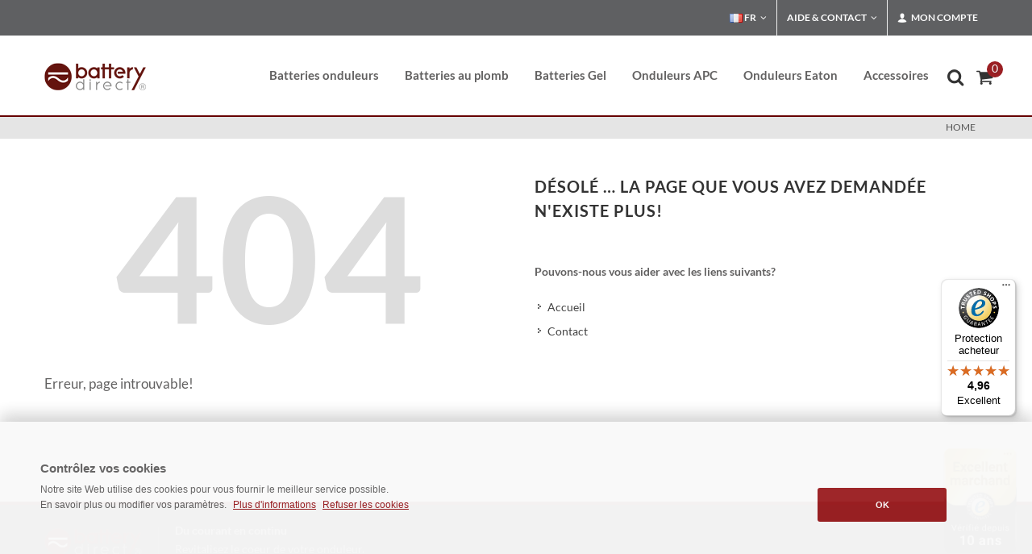

--- FILE ---
content_type: text/html; charset=iso-8859-1
request_url: https://www.battery-direct.fr/301.html
body_size: 6286
content:
<!DOCTYPE html>
 <html lang="fr">
 
 
 
 
 <head><title></title>
 <META NAME="keywords" CONTENT="">
 <meta NAME="description" CONTENT=" >>  >> ">
 <meta name="REVISIT-AFTER" content="1">
 <meta name="google-site-verification" content="DOWj067DDxY2I9fYLSK70o0HxqeB-rCSrgrGXWmpcJ0">
 <meta http-equiv="expires" content="0">
 <meta http-equiv="Content-Type" content="text/html; iso-8859-1">
 
 
 
 <meta name="robots" content="index, follow">
 

 
 	
<link href="/css/bootstrap.css" type="text/css" rel="stylesheet">	 	 
<link href="/css/mainstyle.css" type="text/css"  rel="preload" as="style" onload="this.onload=null;this.rel='stylesheet'">

 
<meta name="viewport" content="width=device-width, initial-scale=1" />
   	
 
 
 
 
 
 
 
  <style>
 
 		.white-section {
 			background-color: #f5f5f5;
 			padding: 5px 5px;
 			-webkit-box-shadow: 0px 1px 1px 0px #a5a5a5;
 			box-shadow: 0px 1px 1px 0px #adadad;
 			border-radius: 3px;
 			height: 150px;
 		}
 
 		.white-section label { margin-bottom: 6px; }
 
 		.dark .white-section {
 			background-color: #333;
 			-webkit-box-shadow: 0px 1px 1px 0px #444;
 			box-shadow: 0px 1px 1px 0px #444;
 		}
 
 	</style>
 
 
 
 
 
 
 
  
 
 
 
 
 
 
 
 
 
 
 
 
 
	<script src="/js/mainscript.js" type="text/javascript" defer='defer'></script>	
	


</head>
<body class="dpbody stretched no-transition"  style="margin-left:0px; margin-right:0px; margin-top:0px; margin-bottom:0px" >
<!-- Google Tag Manager (noscript) -->
<noscript><iframe src="https://www.googletagmanager.com/ns.html?id=GTM-NXWVHTMS"
height="0" width="0" style="display:none;visibility:hidden"></iframe></noscript>
<!-- End Google Tag Manager (noscript) -->
 
 <!-- Document Wrapper
 	============================================= -->
 <div id="wrapper" class="clearfix">
  <!-- Top Bar
 		============================================= -->
  <div id="top-bar">
    <div class="container clearfix">
      <div class="col_half nobottommargin hidden-xs">
        <p class="nobottommargin" style="color:#FFF;"> </p>
      </div>
      <div class="col_half col_last fright nobottommargin">
        <!-- Top Links
 					============================================= -->
        <div class="top-links">
          <ul>
 
 <li class="">
 <a href="#" class="sf-with-ul"><img class="lazyload" data-src="/images/icons/flags/french.png" alt="french" class="rightmargin-xsm" width="16" height="16"> FR</a>
 	<ul style="display: none;">
 <li class=""><a href="https://www.battery-direct.fr" style="color: #444; text-transform: none; font-size:13px; font-weight: normal;"><img class="lazyload" data-src="/images/icons/flags/french.png" alt="french" width="16" height="16"> FR - France</a></li>
 <li class=""><a href="https://www.battery-direct.it" style="color: #444; text-transform: none; font-size:13px; font-weight: normal;"><img class="lazyload" data-src="/images/icons/flags/italian.png" alt="italian" width="16" height="16"> IT - Italia</a></li>
 <li class=""><a href="https://www.battery-direct.de" style="color: #444; text-transform: none; font-size:13px; font-weight: normal;"><img class="lazyload" data-src="/images/icons/flags/german.png" alt="german" width="16" height="16"> DE - Deutschland</a></li>
 <li class=""><a href="https://www.battery-direct.com" style="color: #444; text-transform: none; font-size:13px; font-weight: normal;"><i class="icon-line-globe"></i> EN - International</a></li>
 
 								</ul>
 							</li>
 
 
 
            <li><a href="#">Aide &amp; Contact</a>
              <ul>
                <li><a href="/paiement.html" style="color: #444; text-transform: none; font-size:13px; font-weight: normal;">Modes de paiement</a></li>
                <li><a href="/livraison.html" style="color: #444; text-transform: none; font-size:13px; font-weight: normal;">Frais d´expédition</a></li>
                <li><a href="/contact.html" style="color: #444; text-transform: none; font-size:13px; font-weight: normal;">Contact</a></li>
                <li style="padding: 10px 0px 85px 15px; line-height:20pt; background-color: #e5e5e5;">Assistante clientèle: <img src="/img/no-verde-tel-s.png" alt="no-verde-tel"></li>
              </ul>
            </li>
            <li><a href="#"><i class="icon-user"></i> Mon compte</a>
              <div class="top-link-section" style="line-height:25pt;">
 <a href="/login.html" title="Se connecter" target="_self">
 <div class="btn btn-danger btn-block" type="submit">Se connecter</div></a>
 
 
 
 
                <a href="/anmelden.html" style="color:#333;"> Nouveau client ? Créez un compte</a>
                <div class="line" style="margin: 10px 0;"></div>
                <a href="/mein-konto.html" style="color:#333;"> Mon compte</a><br>
                <a href="/alte-bestellungen.html" style="color:#333;"> Mes commandes</a><br>
                </li>
          </ul>
        </div>
        <!-- .top-links end -->
      </div>
    </div>
  </div>
  <!-- #top-bar end -->
 </div>
 <!-- #top-bar end -->
 <!-- Header
 		============================================= -->
 <header id="header">
  <div id="header-wrap">
    <div class="container clearfix">
      <div id="primary-menu-trigger"><i class="icon-reorder"></i></div>
      <!-- Logo
 					============================================= -->
      <div id="logo"> <a href="/" class="standard-logo"><img src="/images/logo.png" alt="battery-direct Logo"></a> <a href="/" class="retina-logo"><img src="/images/logo@2x.png" alt="battery-direct Logo"></a> </div>
      <!-- #logo end -->
      <!-- Primary Navigation
 					============================================= -->
<nav id="primary-menu">
  <!-- USV Batterien
 							============================================= -->
  
  <ul>
    <li><a href="/batterie-onduleur.html">
      <div>Batteries onduleurs</div>
      </a>
      <div class="mega-menu-content style-2 clearfix">
        <ul class="mega-menu-column col-md-6">
          <li class="mega-menu-title"><a href="/batterie-onduleur.html">
            <div>Batteries pour:</div>
            </a>
            <ul>
              <li><a href="/batterie-onduleur/batterie-apc.html" title="Batterie APC">APC</a></li>
			  <li><a href="/beckhoff-batterie.html" title="Batterie Beckhoff">Beckhoff</a></li>
              <li><a href="/batterie-onduleur/batterie-compaq.html" title="Batterie Compaq">Compaq</a></li>
              <li><a href="/batterie-onduleur/batterie-dell.html" title="batterie DELL">DELL</a></li>
              <li><a href="/batterie-onduleur/batterie-eaton.html" title="Batterie Eaton">Eaton</a></li>
              <li><a href="/batterie-onduleur/batterie-hp.html" title="Batterie HP">HP</a></li>
              <li><a href="/batterie-onduleur/batterie-ibm.html" title="Batterie IBM">IBM</a></li>
              <li><a href="/batterie-onduleur/batterie-mge.html" title="Batterie MGE">MGE</a></li>
              <li><a href="/batterie-onduleur/batterie-powerware.html" title="Batterie Powerware">Powerware</a></li>
              <li><a href="/formulair.html" title="Batteries autres fabricants">Autres fabricants</a></li>
            </ul>
          </li>
        </ul>
      </div>
    </li>
    <!-- Bleiakkus
 							============================================= -->
    <li class="mega-menu"><a href="/batterie-au-plomb.html">
      <div>Batteries au plomb</div>
      </a>
      <div class="mega-menu-content style-2 clearfix">
        <ul class="mega-menu-column col-md-3">
          <li class="mega-menu-title"><a href="/batterie-au-plomb/batterie-12v.html">
            <div>Batteries 12V</div>
            </a>
            <ul>
              <li><a href="/batterie-au-plomb/batterie-12v/12v-1-2ah.html" title="12V 1.2AH">12V 1.2AH</a></li>
              <li><a href="/batterie-au-plomb/batterie-12v/12v-2-3ah.html" title="12V 2.3AH">12V 2.3AH</a></li>
              <li><a href="/batterie-au-plomb/batterie-12v/12v-3ah.html" title="12V 3.6AH">12V 3.6AH</a></li>
              <li><a href="/batterie-au-plomb/batterie-12v/12v-4-2ah.html" title="12V 4.2AH">12V 4.2AH</a></li>
              <li><a href="/batterie-au-plomb/batterie-12v/12v-5ah.html" title="12V 5AH">12V 5AH</a></li>
              <li><a href="/batterie-au-plomb/batterie-12v/12v-5-5ah.html" title="12V 5-5AH">12V 5.5AH</a></li>
              <li><a href="/batterie-au-plomb/batterie-12v/12v-5-8ah.html" title="12V 5.8H">12V 5.8AH</a></li>
              <li><a href="/batterie-au-plomb/batterie-12v/12v-6ah.html" title="12V 6AH">12V 6AH</a></li>
              <li><a href="/batterie-au-plomb/batterie-12v/12v-7ah.html" title="12V 7AH">12V 7AH</a></li>
              <li><a href="/batterie-au-plomb/batterie-12v/12v-7-2ah.html" title="12V 7.2AH">12V 7.2AH</a></li>
              <li><a href="/batterie-au-plomb/batterie-12v/12v-9ah.html" title="12V 9AH">12V 9AH</a></li>
              <li><a href="/batterie-au-plomb/batterie-12v/12v-10ah.html" title="12V 10AH">12V 10AH</a></li>
              <li><a href="/batterie-au-plomb/batterie-12v/12v-12ah.html" title="12V 12AH">12V 12AH</a></li>
              <li><a href="/batterie-au-plomb/batterie-12v/12v-15ah.html" title="12V 15AH">12V 15AH</a></li>
              <li><a href="/batterie-au-plomb/batterie-12v/12v-17ah.html" title="12V 17AH">12V 17AH</a></li>
              <li><a href="/batterie-au-plomb/batterie-12v/12v-20ah.html" title="12V 20AH">12V 20AH</a></li>
              <li><a href="/batterie-au-plomb/batterie-12v/12v-22ah.html" title="12V 22AH">12V 22AH</a></li>

            </ul>
          </li>
        </ul>
        <ul class="mega-menu-column col-md-3">
          <li class="mega-menu-title"><a href="/batterie-au-plomb/batterie-12v.html">
            <div>Batteries 12V</div>
            </a>
            <ul>
              <li><a href="/batterie-au-plomb/batterie-12v/12v-26ah.html" title="12V 26AH">12V 26AH</a></li>
              <li><a href="/batterie-au-plomb/batterie-12v/12v-28ah.html" title="12V 28AH">12V 28AH</a></li>
              <li><a href="/batterie-au-plomb/batterie-12v/12v-33ah.html" title="12V 33AH">12V 33AH</a></li>
              <li><a href="/batterie-au-plomb/batterie-12v/12v-40ah.html" title="12V 40AH">12V 40AH</a></li>
              <li><a href="/batterie-au-plomb/batterie-12v/12v-50ah.html" title="12V 50AH">12V 50AH</a></li>
              <li><a href="/batterie-au-plomb/batterie-12v/12v-55ah.html" title="12V 55AH">12V 55AH</a></li>
              <li><a href="/batterie-au-plomb/batterie-12v/12v-80ah.html" title="12V 80AH">12V 80AH</a></li>
              <li><a href="/batterie-au-plomb/batterie-12v/12v-100ah.html" title="12V 100AH">12V 100AH</a></li>
              <li><a href="/batterie-au-plomb/batterie-12v/12v-105ah.html" title="12V 105AH">12V 105AH</a></li>
              <li><a href="/batterie-au-plomb/batterie-12v/12v-110ah.html" title="12V 110AH">12V 110AH</a></li>
              <li><a href="/batterie-au-plomb/batterie-12v/12v-125ah.html" title="12V 125AH">12V 125AH</a></li>
              <li><a href="/batterie-au-plomb/batterie-12v/12v-160ah.html" title="12V 160AH">12V 160AH</a></li>
              <li><a href="/batterie-au-plomb/batterie-12v/12v-180ah.html" title="12V 180AH">12V 180AH</a></li>
			  <li><a href="/batterie-au-plomb/batterie-12v/12v-230ah.html" title="12V 230AH">12V 230AH</a></li>
            </ul>
          </li>
        </ul>
        <ul class="mega-menu-column col-md-3">
          <li class="mega-menu-title"><a href="/batterie-au-plomb/batterie-6v.html">
            <div>Batteries 6V</div>
            </a>
            <ul>
              <li><a href="/batterie-au-plomb/batterie-6v/6v-5ah.html" title="6V 5AH">6V 5AH</a></li>
              <li><a href="/batterie-au-plomb/batterie-6v/6v-9ah.html" title="6V 9AH">6V 9AH</a></li>
              <li><a href="/batterie-au-plomb/batterie-6v/6v-12ah.html" title="6V 12AH">6V 12AH</a></li>
            </ul>
          </li>
          <br /><br />
          <li class="mega-menu-title"><a href="/batterie-au-plomb/batterie-2v.html">
            <div>Batteries 2V</div>
            </a>
            <ul>
              <li><a href="/batterie-au-plomb/batterie-2v/2v-200ah.html" title="2V 200AH Akkus">2V 200AH</a></li>
              <li><a href="/batterie-au-plomb/batterie-2v/2v-300ah.html" title="2V 300AH Akkus">2V 300AH</a></li>
              <li><a href="/batterie-au-plomb/batterie-2v/2v-400ah-3000ah.html" title="2V 300AH Akkus">2V 400-3000AH</a></li>
            </ul>
          </li>
        </ul>
        <ul class="mega-menu-column col-md-3">
<li class="mega-menu-title"><a href="/batterie-au-plomb.html" title="AGM Bleiakku Filter"><div>Filtres des batteries</div></a>
                    <a href="/batterie-au-plomb.html"><img class="lazyload" data-src="/images/akku-filter.png" alt="filter"/></a> 
                  </li>        </ul>
      </div>
    </li>

    <!-- Batterie GEL
 							============================================= -->

<li><a href="/batterie-gel.html">
      <div>Batteries Gel</div>
      </a></li>


   
    <!-- Onduleurs APC
 							============================================= -->
    <li><a href="/onduleur-apc.html" title="Onduleurs APC">
      <div>Onduleurs APC</div></a>
          </li>
		  
    <li><a href="/onduleur-eaton.html">
      <div>Onduleurs Eaton</div>
      </a></li>		  
		  
    <!-- APC Accessoires
 							============================================= -->
    <li><a href="/accessoires.html" title="Accessoires">
      <div>Accessoires</div>
      </a>
      <div class="mega-menu-content style-2 clearfix">
        <ul class="mega-menu-column col-md-6" style="width: 280px;">
          <li class="mega-menu-title"><a href="/accessoires.html" title="Accessoires">
            <div>Accessoires</div>
            </a>
            <ul>
              <li><a href="/accessoires/accessoiress.html" title="Accessoires">APC rack kit</a></li>
              <li><a href="/accessoires/cables-electriques-pour-donnees.html" title="C&acirc;bles &eacute;lectriques">C&acirc;bles &eacute;lectriques</a></li>
              <li><a href="/accessoires/service.html" title="Service">Service</a></li>
              <li><a href="/accessoires/adapter.html" title="Adapteurs">Adapteurs</a></li>
              <li><a href="/accessoires/multiprises.html" title="Multiprises">Multiprises</a></li>
              <li><a href="/accessoires/raccords-de-connexion.html" title="Raccords de connexion">Raccords de connexion</a></li>
              <li><a href="/accessoires/chargeurs.html" title="Chargeurs">Chargeurs</a></li>
              <li><a href="/accessoires/cartes-de-communication.html" title="Communication">Cartes réseau</a></li>
              <li><a href="/accessoires/prises.html" title="Prises">Prises</a></li>
            </ul>
          </li>
        </ul>
      </div>
    </li>
    

  </ul>

  <!-- Top Cart
 						============================================= -->
  <div id="top-cart"> <a href="#" id="top-cart-trigger"><i class="icon-shopping-cart"></i><span>
    <div id="wrkvorschauanzahl" style="display: inline; ">0</div>
    </span></a>
    <div class="top-cart-content" id="warenkorb">
      <div id="wrkvorschauheader">     <div class="top-cart-title">
        <h4>Panier</h4>
      </div>
 </div>
      <div id="wrkstrg"> <div id="warenkorbinhalt">    <div class="top-cart-title">
        <h4>Votre panier est vide</h4>
      </div>
</div> </div>
    </div>
  </div>
  <!-- #top-cart end -->
  <!-- Top Search
 						============================================= -->
  <div id="top-search"> <a href="#" id="top-search-trigger" title="Recherche"><i class="icon-search3" style="left: -0.3em"></i><i class="icon-line-cross"></i></a>
    <form action="/shop.cgi" method="get" id="gs">
      <input name="suche" value="1" type="hidden">
      <input name="lang" value="d" type="hidden">
      <span role="status" aria-live="polite" class="ui-helper-hidden-accessible"></span>
      <input type="text" class="form-control" title="Recherche"

      
      placeholder="Recherche ..."

  
  
      
      
      name="wort" id="suchesuggest" onfocus="if(this.value == this.defaultValue &amp;&amp; this.value != '')this.value='';" value="  Produktsuche..." size="16" class="search ui-autocomplete-input" autocomplete="off">
      <div id="suche-info" style="width:300px;display:none"></div>
    </form>
  </div>
  <!-- #top-search end -->
</nav>
<!-- #primary-menu end -->
 </div>
  </div>
 </header>
 <!-- #header end -->
 <!-- Page Title
 		============================================= -->
 <section id="page-title">
  <div class="container clearfix">
 
    <span> </span>
 <ol class="breadcrumb" style="text-transform: uppercase;">        <li><a href="https://www.battery-direct.fr" class="font-link">Home</a></li>                    </ol>     
  </div>
 </section>
 <!-- #page-title end -->
 <!-- Content
 		============================================= -->
 
 
 
 		<section id="content" style="min-height: 400px;">
 
 			<div class="content-wrap">
 
 				<div class="container clearfix">
				<div class="container clearfix">
 
 					<div class="col_half nobottommargin">
 						<div class="error404 center">404</div> <h4>Erreur, page introuvable!</h4>
 					</div>
 <br><br>
 					<div class="col_half nobottommargin col_last widget_links">
 
 						<div class="heading-block nobottomborder">
 							<h4>Désolé … la page que vous avez demandée n'existe plus! </h4>
 							
 						</div>
 <strong>Pouvons-nous vous aider avec les liens suivants?</strong>
 <br><br><ul>
 								<li><a href="/">Accueil</a></li>
 								<li><a href="/contact.html">Contact</a></li>
 							</ul>
 						
 
 						
 						</div>
 
 					
</div>
 
 			</div>
 
 		</section>
 
 <!-- Content - END
 		============================================= -->
 
 
 
 
 <!-- Footer
 		============================================= -->
 <footer id="footer" class="dark" style="margin-top: 50px;">
  <div class="container">
    <!-- Footer Widgets
 				============================================= -->
    <div class="footer-widgets-wrap clearfix">
      <div class="col_two_third">
        <div class="widget clearfix"> <img alt="logo battery-direct" width="142" height="35" class="alignleft lazyload" style="margin-top: 8px; padding-right: 18px; border-right: 1px solid #4A4A4A;" data-src="/images/footer-widget-logo.png">
          <p><b>Du courant en continu</b><br>
            Revitalisez le coeur de votre onduleur.</p>
          <div class="line" style="margin: 30px 0;"></div>
          <div class="row">
            <div class="col-md-3 col-xs-6 bottommargin-sm widget_links">
              <ul>
                <li><a href="/entreprise.html">L´entreprise</a></li>
                <li><a href="/contact.html">Contact</a></li>
                <li><a href="/mentions-legales.html">Mentions légales</a></li>
                <li><a href="/formulair-rma.html">Retour de marchandise</a></li>
              </ul>
            </div>
            <div class="col-md-3 col-xs-6 bottommargin-sm widget_links">
              <ul>
                <li><a href="/cgv.html">CGV</a></li>
                <li><a href="/droit-de-retractation.html">Droit de rétractation</a></li>
                <li><a href="/protection-des-donnees.html">Protection des données</a></li>
                <li><a href="/verordnungen.html">Réglementation BattG</a></li>
 
           </ul>
 <button class="btn btn-link" data-toggle="modal" data-target=".poi">
    <a class="btn btn-link" id="menu-oil-preference-center-container" class="nav-link" href="javascript:cookiecenter();">
    <i class="icon-line2-settings"></i> Politique de cookies</a>
    
    </button>
    <div class="modal fade poi" id="cpccenter" tabindex="-1" role="dialog" aria-labelledby="myLargeModalLabel" aria-hidden="true">
      <div class="modal-dialog modal-lg">
        <div class="modal-body">
          <div class="modal-content">
            <div class="modal-header">
              <button type="button" class="close" data-dismiss="modal" aria-hidden="true">&times;</button>
              <h4 class="modal-title" id="myModalLabel">Politique de cookies</h4>
            </div>
            <div class="modal-body">            
    						<div id="oil-preference-center"></div>
            </div>
          </div>
        </div>
      </div>
    </div>
 
 
 
 
    
            </div>
            <div class="col-md-3 col-xs-6 bottommargin-sm widget_links" >
              <ul>
                <li><a href="/paiement.html">Modes de paiement</a></li>
                <li><a href="/livraison.html">Frais d´expédition</a></li>
                <li><a href="/video.html">Vidéothèque</a></li>
                <li><a href="/revendeur.html">Devenez revendeur</a></li>
              </ul>
            </div>
            <div class="col-md-3 col-xs-6 bottommargin-sm">
              <ul style="margin-top:-5px; list-style: none; line-height:28px">
                <li><strong>Assistante clientèle</strong></li>
                <li><img alt="no-verde-tel" width="130" height="54" class="lazyload" data-src="/img/no-verde-tel-s.png"></li>
                <li><i class="icon-envelope-alt"></i>&nbsp;&nbsp;info@battery-direct.fr</li>
                <li>lun.-ven.  8H00 – 17H00</li>
              </ul>
              <br>
              <br>
            </div>
          </div>
          
          <p><strong>Modes de paiement:</strong><img class="lazyload" alt="Rechung" width="349" height="27" style=" margin-left:5px;" data-src="/images/payment.png">
          <br>
 <br>        
 </div>
      </div>
      <div class="col_one_third col_last" >
        <div class="row" style="margin-left:70px; margin-top:80px;"> <a href="https://www.trustedshops.fr/evaluation/info_X0C8C177AC619B1988A349FE312594F9E.html" target="_blank"><img src="https://www.battery-direct.fr/ts/trustedshopwidget.gif" alt="Évaluations" class="lazyload" style="width:180px; height:auto;"></a> </div>
 
      </div>
    </div>
    <!-- .footer-widgets-wrap end -->
  </div>
  <!-- Copyrights
 			============================================= -->
  
 <div id="copyrights">
 
 				<div class="container clearfix">
 
 					<div class="col_half">
 						<div class="copyrights-menu copyright-links clearfix">
      
      
 		<br><sup>1</sup>Livraison gratuite pour la France, la Belgique et le Luxembourg. <br>Les prix barrés correspondent à nos anciens tarifs.
 						</div>
 
 					</div>
 
 					<div class="col_half col_last tright">
 						Indications des prix plus TVA légale et plus frais d’expédition.<br>
 &copy; 2025 www.battery-direct.fr
 					</div>
 
 				</div>
 
 			</div>
  <!-- #copyrights end -->
 </footer>
 <!-- #footer end -->
 
 
 
 
 
 
 
 
 
 
 
 
 
 <!-- Go To Top
 	============================================= -->

 
 	
 
 
 <!-- Trusted Shops
 	============================================= -->
 
 <script type="text/javascript">
  (function () { 
    var _tsid = 'X0C8C177AC619B1988A349FE312594F9E'; 
    _tsConfig = { 
      'yOffset': '150', /* offset from page bottom */
      'variant': 'reviews', /* default, reviews, custom, custom_reviews */
      'customElementId': '', /* required for variants custom and custom_reviews */
      'trustcardDirection': '', /* for custom variants: topRight, topLeft, bottomRight, bottomLeft */
      'customBadgeWidth': '', /* for custom variants: 40 - 90 (in pixels) */
      'customBadgeHeight': '', /* for custom variants: 40 - 90 (in pixels) */
      'disableResponsive': 'false', /* deactivate responsive behaviour */
      'disableTrustbadge': 'false' /* deactivate trustbadge */
    };
    var _ts = document.createElement('script');
    _ts.type = 'text/javascript'; 
    _ts.charset = 'utf-8'; 
    _ts.async = true; 
    _ts.src = '//widgets.trustedshops.com/js/' + _tsid + '.js'; 
    var __ts = document.getElementsByTagName('script')[0];
    __ts.parentNode.insertBefore(_ts, __ts);
  })();
 </script>
 
 
 
 		<script>
 			var artopt = [];
 		</script>
 
 
 
 
 
 
 
 
 
 
 
 
 
 
 
 
 
 
 
 
 
 
 
 
 
 
 
 
 
 
 
   <img class="lazyload" data-src="https://www.battery-direct.fr/images/Ts-Excellent-Shop_fr.png" alt="Trusted Shops Excellent" style="position:fixed; right:5px; bottom:20px; width:118px; height:auto;">
 
 

<script  defer='defer'>
window.onload = function () {
loadCSS("/css/bootstrap.css");
loadCSS("/css/mainstyle.css");
loadCSS("/css/filterstyle.css");
}
</script>

<script>
var artliartnr = [];
var crossartnrart="";
var aktartnr="";			
</script>
<script src="/js/functions.js" defer='defer'></script>	
<script>
var el = document.getElementById('cpccenter');
if (el) {
  el.removeAttribute('aria-labelledby');
}
</script>
<script defer='defer'>

window.dataLayer = window.dataLayer || [];
function gtag(){dataLayer.push(arguments);}

var cookieValue = getCookieValue('oil_save');

		if(cookieValue != "1" && cookieValue != "2") {
                   document.cookie = "oil_data" + "=; expires=Thu, 01 Jan 1970 00:00:00 UTC; path=/;";
gtag('consent', 'default', {
      'ad_storage': 'denied',
      'analytics_storage': 'denied',
      'ad_user_data': 'denied',
      'ad_personalization': 'denied',      
			});		
		}else if(cookieValue == "1") {			
			gtag('consent', 'default', {
      'ad_storage': 'granted',
      'analytics_storage': 'granted',
      'ad_user_data': 'granted',
      'ad_personalization': 'granted',
			});		

		}else if(cookieValue == "2") {			
			gtag('consent', 'default', {
      'ad_storage': 'denied',
      'analytics_storage': 'denied',
      'ad_user_data': 'denied',
      'ad_personalization': 'denied',      
			});		

		}else{
			gtag('consent', 'default', {
			  'ad_storage': 'denied',
			  'ad_user_data': 'denied',
			  'ad_personalization': 'denied',
			  'analytics_storage': 'denied'
			});

		}
	

(function(w,d,s,l,i){w[l]=w[l]||[];w[l].push({'gtm.start':
 new Date().getTime(),event:'gtm.js'});var f=d.getElementsByTagName(s)[0],
 j=d.createElement(s),dl=l!='dataLayer'?'&l='+l:'';j.async=true;j.src=
 'https://www.googletagmanager.com/gtm.js?id='+i+dl;f.parentNode.insertBefore(j,f);
 })(window,document,'script','dataLayer','GTM-NXWVHTMS');


function getCookieValue(cookieName) {

    const cookies = document.cookie;
    

    const cookieArray = cookies.split('; ');
    for (let i = 0; i < cookieArray.length; i++) {
        const cookiePair = cookieArray[i].split('=');
        if (cookiePair[0] === cookieName) {
            return decodeURIComponent(cookiePair[1]); 
        }
    }
    
    return null; 
}

</script>
<script data-managed="as-oil"
        data-type="text/javascript"
        data-purposes="1"
        type="as-oil"
        id="managedScriptTag">

</script>

<script>
function consent_1 () {
		gtag('consent', 'update', {
      'ad_storage': 'granted',
      'analytics_storage': 'granted',
      'ad_user_data': 'granted',
      'ad_personalization': 'granted',
});
		
		$.cookie("oil_save", 1, {expires : 30});		
}
function noconsent_1 () {
		gtag('consent', 'update', {
      'ad_storage': 'denied',
      'analytics_storage': 'denied',
      'ad_user_data': 'denied',
      'ad_personalization': 'denied',
});		
		$.cookie("oil_save", 2, {expires : 30});		
}
</script>


<script id="oil-configuration" type="application/configuration">
{
	"cpc_type": "tabs",	
	"config_version": 1,
  "publicPath": "/js/1.3.5",
  "advanced_settings": true,
  "show_limited_vendors_only": true,    
  "default_to_optin": true,  
  "advanced_settings_purposes_default": true,
  "timeout": -1,  
  "locale_url": "/js/oil_bd.de.json"
}
</script>


<script src="/js/1.3.5/oilstub.1.3.5-RELEASE.min.js" type="text/javascript"></script>
<script src="/js/oil.1.3.5-RELEASE.min.js" type="text/javascript"></script>
<link rel="stylesheet" href="/js/oil_bd.de.css" type="text/css">

<script type="text/javascript">    
		
		
		
    var eventMethod = window.addEventListener ? 'addEventListener' : 'attachEvent';
    var messageEvent = eventMethod === 'attachEvent' ? 'onmessage' : 'message';
    var eventer = window[eventMethod];
		var cookienamen=["_ga,_gid,_gat"];   
    var purposestatus;
    var purposeConsents;
    function receiveMessage(event) {
      function eventDataContains(str) {
        return JSON.stringify(event.data).indexOf(str) !== -1;
      }
     // console.log(event.data);
      if (event && event.data && eventDataContains('oil_optin_done')) {             
          
         $('#oil-preference-center').hide();         	
 					window.__cmp('getVendorConsents', null, (result, success) => { 									
	 					if(result["purposeConsents"]) {
	 						purposeConsents= result["purposeConsents"];
	 					}
	 					purposestatus = JSON.stringify(result);  												
 					}); 
 					
 					
        if(purposestatus) {      		
        		
        		for (i = 1; i <= cookienamen.length; i++) {        			
        			ina=i-1; 						
  						if(! purposeConsents[i]) {  			
  								if(i == 1) {
  									noconsent_1();
  								}  								
  								if(i == 2) {
  									noconsent_2();
  								}
  								if(i == 3) {
  									noconsent_3();
  								}				
  									  							
  								
  						}else{
  							if(i == 1) {
  									consent_1();
  								}  								
  								if(i == 2) {
  									consent_2();
  								}
  								if(i == 3) {
  									consent_3();
  								}				
  						}
						}
        	
         		$.ajax({
			            type: "POST",
			            url: "//www.battery-direct.fr/consent/click.cgi",
			            dataType: "text",    			        
			            data: {
			            		data: event.data,
			            		purpose: purposestatus
			            },            
			             success: function(data, textStatus, jqXHR) {   
			  							$('#cpccenter').hide();			  										  										  							
			  							$('.close').click();			  										  						
			  							//console.log("ok ..."+ data);  
			  							         						             			
			    				}            
			        });   
			   }                
      }
  }

    
  eventer(messageEvent, receiveMessage, false);  
 
 	function cpcablehnen() {
 			
			$('.as-js-advanced-settings').click();						
			 	
		 	setTimeout(function(){ 			
		 			if(document.getElementById('as-js-purpose-slider-1')) {
		 				document.getElementById('as-js-purpose-slider-1').checked=false; 				
		 			}
		 			if(document.getElementById('as-js-purpose-slider-2')) {
		 				document.getElementById('as-js-purpose-slider-2').checked=false;		
		 			}
		 			if(document.getElementById('as-js-purpose-slider-3')) {
		 				document.getElementById('as-js-purpose-slider-3').checked=false;		
		 			} 		
		 			
		 			$('.as-oil__btn-optin').click();							 					  		
		  		$('#cpccenter').hide();			  										  										  							
					

			},300); 						
 			
 	}
 
 	function cookiecenter() { 		
 		$('#oil-preference-center').show();
 		window.AS_OIL.showPreferenceCenter();	 
	}
	   
  </script>
  
 

</body>
</html>

--- FILE ---
content_type: text/javascript
request_url: https://widgets.trustedshops.com/js/X0C8C177AC619B1988A349FE312594F9E.js
body_size: 1359
content:
((e,t)=>{const r={shopInfo:{tsId:"X0C8C177AC619B1988A349FE312594F9E",name:"battery-direct.fr",url:"www.battery-direct.fr",language:"fr",targetMarket:"FRA",ratingVariant:"WIDGET",eTrustedIds:{accountId:"acc-08fd5e65-f437-43af-a2d6-fe3afb92ee47",channelId:"chl-1e079290-35c5-4419-b8b0-5400e19ef57e"},buyerProtection:{certificateType:"CLASSIC",certificateState:"PRODUCTION",mainProtectionCurrency:"EUR",classicProtectionAmount:2500,maxProtectionDuration:30,firstCertified:"2021-04-22 14:46:43"},reviewSystem:{rating:{averageRating:4.96,averageRatingCount:738,overallRatingCount:15502,distribution:{oneStar:1,twoStars:1,threeStars:0,fourStars:26,fiveStars:710}},reviews:[{buyerFirstName:"Damien",buyerlastName:"C.",average:5,buyerStatement:"Très bons conseils, prix au top, livraison rapide. je recommande !",rawChangeDate:"2026-01-26T22:10:21.000Z",changeDate:"26/01/2026"},{buyerFirstName:"ALAIN",buyerlastName:"S.",average:5,buyerStatement:"Facilité à trouver le produit sur le site, expédition rapide",rawChangeDate:"2026-01-26T12:57:22.000Z",changeDate:"26/01/2026"},{buyerFirstName:"Sebastien",buyerlastName:"R.",average:5,buyerStatement:"Livraison bien protégée et rapide",rawChangeDate:"2026-01-25T08:20:32.000Z",changeDate:"25/01/2026"}]},features:["GUARANTEE_RECOG_CLASSIC_INTEGRATION","DISABLE_REVIEWREQUEST_SENDING","MARS_EVENTS","MARS_REVIEWS","MARS_PUBLIC_QUESTIONNAIRE","MARS_QUESTIONNAIRE"],consentManagementType:"OFF",urls:{profileUrl:"https://www.trstd.com/fr-fr/reviews/battery-direct-fr",profileUrlLegalSection:"https://www.trstd.com/fr-fr/reviews/battery-direct-fr#legal-info",reviewLegalUrl:"https://help.etrusted.com/hc/fr/articles/23970864566162"},contractStartDate:"2011-11-15 00:00:00",shopkeeper:{name:"battery-direct GmbH & Co. KG",street:"Ewald-Renz-Str. 1",country:"DE",city:"Bad Schönborn",zip:"76669"},displayVariant:"full",variant:"full",twoLetterCountryCode:"FR"},"process.env":{STAGE:"prod"},externalConfig:{trustbadgeScriptUrl:"https://widgets.trustedshops.com/assets/trustbadge.js",cdnDomain:"widgets.trustedshops.com"},elementIdSuffix:"-98e3dadd90eb493088abdc5597a70810",buildTimestamp:"2026-01-28T05:13:34.191Z",buildStage:"prod"},a=r=>{const{trustbadgeScriptUrl:a}=r.externalConfig;let i=t.querySelector(`script[src="${a}"]`);i&&t.body.removeChild(i),i=t.createElement("script"),i.src=a,i.charset="utf-8",i.setAttribute("data-type","trustbadge-business-logic"),i.onerror=()=>{throw new Error(`The Trustbadge script could not be loaded from ${a}. Have you maybe selected an invalid TSID?`)},i.onload=()=>{e.trustbadge?.load(r)},t.body.appendChild(i)};"complete"===t.readyState?a(r):e.addEventListener("load",(()=>{a(r)}))})(window,document);